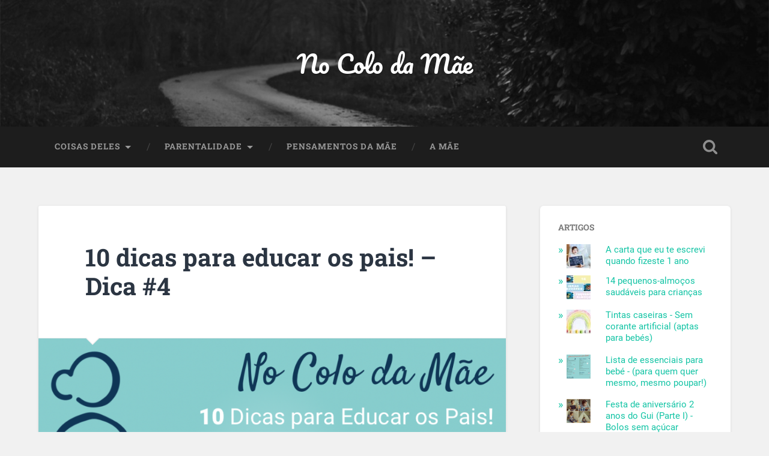

--- FILE ---
content_type: text/html; charset=UTF-8
request_url: https://nocolodamae.com/10-dicas-para-educar-os-pais-dica-4/
body_size: 14073
content:
<!DOCTYPE html>

<html lang="pt-PT">

	<head>
		
		<meta charset="UTF-8">
		<meta name="viewport" content="width=device-width, initial-scale=1.0, maximum-scale=1.0, user-scalable=no" >
						 
		<title>10 dicas para educar os pais! &#8211; Dica #4 &#8211; No Colo da Mãe</title>
<meta name='robots' content='max-image-preview:large' />
<!-- Jetpack Site Verification Tags -->
<link rel='dns-prefetch' href='//stats.wp.com' />
<link rel='dns-prefetch' href='//v0.wordpress.com' />
<link rel='dns-prefetch' href='//jetpack.wordpress.com' />
<link rel='dns-prefetch' href='//s0.wp.com' />
<link rel='dns-prefetch' href='//public-api.wordpress.com' />
<link rel='dns-prefetch' href='//0.gravatar.com' />
<link rel='dns-prefetch' href='//1.gravatar.com' />
<link rel='dns-prefetch' href='//2.gravatar.com' />
<link rel='preconnect' href='//i0.wp.com' />
<link rel='preconnect' href='//c0.wp.com' />
<link rel="alternate" type="application/rss+xml" title="No Colo da Mãe &raquo; Feed" href="https://nocolodamae.com/feed/" />
<link rel="alternate" type="application/rss+xml" title="No Colo da Mãe &raquo; Feed de comentários" href="https://nocolodamae.com/comments/feed/" />
<link rel="alternate" type="application/rss+xml" title="Feed de comentários de No Colo da Mãe &raquo; 10 dicas para educar os pais! &#8211; Dica #4" href="https://nocolodamae.com/10-dicas-para-educar-os-pais-dica-4/feed/" />
<link rel="alternate" title="oEmbed (JSON)" type="application/json+oembed" href="https://nocolodamae.com/wp-json/oembed/1.0/embed?url=https%3A%2F%2Fnocolodamae.com%2F10-dicas-para-educar-os-pais-dica-4%2F" />
<link rel="alternate" title="oEmbed (XML)" type="text/xml+oembed" href="https://nocolodamae.com/wp-json/oembed/1.0/embed?url=https%3A%2F%2Fnocolodamae.com%2F10-dicas-para-educar-os-pais-dica-4%2F&#038;format=xml" />
<style id='wp-img-auto-sizes-contain-inline-css' type='text/css'>
img:is([sizes=auto i],[sizes^="auto," i]){contain-intrinsic-size:3000px 1500px}
/*# sourceURL=wp-img-auto-sizes-contain-inline-css */
</style>

<style id='wp-emoji-styles-inline-css' type='text/css'>

	img.wp-smiley, img.emoji {
		display: inline !important;
		border: none !important;
		box-shadow: none !important;
		height: 1em !important;
		width: 1em !important;
		margin: 0 0.07em !important;
		vertical-align: -0.1em !important;
		background: none !important;
		padding: 0 !important;
	}
/*# sourceURL=wp-emoji-styles-inline-css */
</style>
<link rel='stylesheet' id='wp-block-library-css' href='https://c0.wp.com/c/6.9/wp-includes/css/dist/block-library/style.min.css' type='text/css' media='all' />
<style id='global-styles-inline-css' type='text/css'>
:root{--wp--preset--aspect-ratio--square: 1;--wp--preset--aspect-ratio--4-3: 4/3;--wp--preset--aspect-ratio--3-4: 3/4;--wp--preset--aspect-ratio--3-2: 3/2;--wp--preset--aspect-ratio--2-3: 2/3;--wp--preset--aspect-ratio--16-9: 16/9;--wp--preset--aspect-ratio--9-16: 9/16;--wp--preset--color--black: #222;--wp--preset--color--cyan-bluish-gray: #abb8c3;--wp--preset--color--white: #fff;--wp--preset--color--pale-pink: #f78da7;--wp--preset--color--vivid-red: #cf2e2e;--wp--preset--color--luminous-vivid-orange: #ff6900;--wp--preset--color--luminous-vivid-amber: #fcb900;--wp--preset--color--light-green-cyan: #7bdcb5;--wp--preset--color--vivid-green-cyan: #00d084;--wp--preset--color--pale-cyan-blue: #8ed1fc;--wp--preset--color--vivid-cyan-blue: #0693e3;--wp--preset--color--vivid-purple: #9b51e0;--wp--preset--color--accent: #13C4A5;--wp--preset--color--dark-gray: #444;--wp--preset--color--medium-gray: #666;--wp--preset--color--light-gray: #888;--wp--preset--gradient--vivid-cyan-blue-to-vivid-purple: linear-gradient(135deg,rgb(6,147,227) 0%,rgb(155,81,224) 100%);--wp--preset--gradient--light-green-cyan-to-vivid-green-cyan: linear-gradient(135deg,rgb(122,220,180) 0%,rgb(0,208,130) 100%);--wp--preset--gradient--luminous-vivid-amber-to-luminous-vivid-orange: linear-gradient(135deg,rgb(252,185,0) 0%,rgb(255,105,0) 100%);--wp--preset--gradient--luminous-vivid-orange-to-vivid-red: linear-gradient(135deg,rgb(255,105,0) 0%,rgb(207,46,46) 100%);--wp--preset--gradient--very-light-gray-to-cyan-bluish-gray: linear-gradient(135deg,rgb(238,238,238) 0%,rgb(169,184,195) 100%);--wp--preset--gradient--cool-to-warm-spectrum: linear-gradient(135deg,rgb(74,234,220) 0%,rgb(151,120,209) 20%,rgb(207,42,186) 40%,rgb(238,44,130) 60%,rgb(251,105,98) 80%,rgb(254,248,76) 100%);--wp--preset--gradient--blush-light-purple: linear-gradient(135deg,rgb(255,206,236) 0%,rgb(152,150,240) 100%);--wp--preset--gradient--blush-bordeaux: linear-gradient(135deg,rgb(254,205,165) 0%,rgb(254,45,45) 50%,rgb(107,0,62) 100%);--wp--preset--gradient--luminous-dusk: linear-gradient(135deg,rgb(255,203,112) 0%,rgb(199,81,192) 50%,rgb(65,88,208) 100%);--wp--preset--gradient--pale-ocean: linear-gradient(135deg,rgb(255,245,203) 0%,rgb(182,227,212) 50%,rgb(51,167,181) 100%);--wp--preset--gradient--electric-grass: linear-gradient(135deg,rgb(202,248,128) 0%,rgb(113,206,126) 100%);--wp--preset--gradient--midnight: linear-gradient(135deg,rgb(2,3,129) 0%,rgb(40,116,252) 100%);--wp--preset--font-size--small: 16px;--wp--preset--font-size--medium: 20px;--wp--preset--font-size--large: 24px;--wp--preset--font-size--x-large: 42px;--wp--preset--font-size--regular: 18px;--wp--preset--font-size--larger: 32px;--wp--preset--spacing--20: 0.44rem;--wp--preset--spacing--30: 0.67rem;--wp--preset--spacing--40: 1rem;--wp--preset--spacing--50: 1.5rem;--wp--preset--spacing--60: 2.25rem;--wp--preset--spacing--70: 3.38rem;--wp--preset--spacing--80: 5.06rem;--wp--preset--shadow--natural: 6px 6px 9px rgba(0, 0, 0, 0.2);--wp--preset--shadow--deep: 12px 12px 50px rgba(0, 0, 0, 0.4);--wp--preset--shadow--sharp: 6px 6px 0px rgba(0, 0, 0, 0.2);--wp--preset--shadow--outlined: 6px 6px 0px -3px rgb(255, 255, 255), 6px 6px rgb(0, 0, 0);--wp--preset--shadow--crisp: 6px 6px 0px rgb(0, 0, 0);}:where(.is-layout-flex){gap: 0.5em;}:where(.is-layout-grid){gap: 0.5em;}body .is-layout-flex{display: flex;}.is-layout-flex{flex-wrap: wrap;align-items: center;}.is-layout-flex > :is(*, div){margin: 0;}body .is-layout-grid{display: grid;}.is-layout-grid > :is(*, div){margin: 0;}:where(.wp-block-columns.is-layout-flex){gap: 2em;}:where(.wp-block-columns.is-layout-grid){gap: 2em;}:where(.wp-block-post-template.is-layout-flex){gap: 1.25em;}:where(.wp-block-post-template.is-layout-grid){gap: 1.25em;}.has-black-color{color: var(--wp--preset--color--black) !important;}.has-cyan-bluish-gray-color{color: var(--wp--preset--color--cyan-bluish-gray) !important;}.has-white-color{color: var(--wp--preset--color--white) !important;}.has-pale-pink-color{color: var(--wp--preset--color--pale-pink) !important;}.has-vivid-red-color{color: var(--wp--preset--color--vivid-red) !important;}.has-luminous-vivid-orange-color{color: var(--wp--preset--color--luminous-vivid-orange) !important;}.has-luminous-vivid-amber-color{color: var(--wp--preset--color--luminous-vivid-amber) !important;}.has-light-green-cyan-color{color: var(--wp--preset--color--light-green-cyan) !important;}.has-vivid-green-cyan-color{color: var(--wp--preset--color--vivid-green-cyan) !important;}.has-pale-cyan-blue-color{color: var(--wp--preset--color--pale-cyan-blue) !important;}.has-vivid-cyan-blue-color{color: var(--wp--preset--color--vivid-cyan-blue) !important;}.has-vivid-purple-color{color: var(--wp--preset--color--vivid-purple) !important;}.has-black-background-color{background-color: var(--wp--preset--color--black) !important;}.has-cyan-bluish-gray-background-color{background-color: var(--wp--preset--color--cyan-bluish-gray) !important;}.has-white-background-color{background-color: var(--wp--preset--color--white) !important;}.has-pale-pink-background-color{background-color: var(--wp--preset--color--pale-pink) !important;}.has-vivid-red-background-color{background-color: var(--wp--preset--color--vivid-red) !important;}.has-luminous-vivid-orange-background-color{background-color: var(--wp--preset--color--luminous-vivid-orange) !important;}.has-luminous-vivid-amber-background-color{background-color: var(--wp--preset--color--luminous-vivid-amber) !important;}.has-light-green-cyan-background-color{background-color: var(--wp--preset--color--light-green-cyan) !important;}.has-vivid-green-cyan-background-color{background-color: var(--wp--preset--color--vivid-green-cyan) !important;}.has-pale-cyan-blue-background-color{background-color: var(--wp--preset--color--pale-cyan-blue) !important;}.has-vivid-cyan-blue-background-color{background-color: var(--wp--preset--color--vivid-cyan-blue) !important;}.has-vivid-purple-background-color{background-color: var(--wp--preset--color--vivid-purple) !important;}.has-black-border-color{border-color: var(--wp--preset--color--black) !important;}.has-cyan-bluish-gray-border-color{border-color: var(--wp--preset--color--cyan-bluish-gray) !important;}.has-white-border-color{border-color: var(--wp--preset--color--white) !important;}.has-pale-pink-border-color{border-color: var(--wp--preset--color--pale-pink) !important;}.has-vivid-red-border-color{border-color: var(--wp--preset--color--vivid-red) !important;}.has-luminous-vivid-orange-border-color{border-color: var(--wp--preset--color--luminous-vivid-orange) !important;}.has-luminous-vivid-amber-border-color{border-color: var(--wp--preset--color--luminous-vivid-amber) !important;}.has-light-green-cyan-border-color{border-color: var(--wp--preset--color--light-green-cyan) !important;}.has-vivid-green-cyan-border-color{border-color: var(--wp--preset--color--vivid-green-cyan) !important;}.has-pale-cyan-blue-border-color{border-color: var(--wp--preset--color--pale-cyan-blue) !important;}.has-vivid-cyan-blue-border-color{border-color: var(--wp--preset--color--vivid-cyan-blue) !important;}.has-vivid-purple-border-color{border-color: var(--wp--preset--color--vivid-purple) !important;}.has-vivid-cyan-blue-to-vivid-purple-gradient-background{background: var(--wp--preset--gradient--vivid-cyan-blue-to-vivid-purple) !important;}.has-light-green-cyan-to-vivid-green-cyan-gradient-background{background: var(--wp--preset--gradient--light-green-cyan-to-vivid-green-cyan) !important;}.has-luminous-vivid-amber-to-luminous-vivid-orange-gradient-background{background: var(--wp--preset--gradient--luminous-vivid-amber-to-luminous-vivid-orange) !important;}.has-luminous-vivid-orange-to-vivid-red-gradient-background{background: var(--wp--preset--gradient--luminous-vivid-orange-to-vivid-red) !important;}.has-very-light-gray-to-cyan-bluish-gray-gradient-background{background: var(--wp--preset--gradient--very-light-gray-to-cyan-bluish-gray) !important;}.has-cool-to-warm-spectrum-gradient-background{background: var(--wp--preset--gradient--cool-to-warm-spectrum) !important;}.has-blush-light-purple-gradient-background{background: var(--wp--preset--gradient--blush-light-purple) !important;}.has-blush-bordeaux-gradient-background{background: var(--wp--preset--gradient--blush-bordeaux) !important;}.has-luminous-dusk-gradient-background{background: var(--wp--preset--gradient--luminous-dusk) !important;}.has-pale-ocean-gradient-background{background: var(--wp--preset--gradient--pale-ocean) !important;}.has-electric-grass-gradient-background{background: var(--wp--preset--gradient--electric-grass) !important;}.has-midnight-gradient-background{background: var(--wp--preset--gradient--midnight) !important;}.has-small-font-size{font-size: var(--wp--preset--font-size--small) !important;}.has-medium-font-size{font-size: var(--wp--preset--font-size--medium) !important;}.has-large-font-size{font-size: var(--wp--preset--font-size--large) !important;}.has-x-large-font-size{font-size: var(--wp--preset--font-size--x-large) !important;}
/*# sourceURL=global-styles-inline-css */
</style>

<style id='classic-theme-styles-inline-css' type='text/css'>
/*! This file is auto-generated */
.wp-block-button__link{color:#fff;background-color:#32373c;border-radius:9999px;box-shadow:none;text-decoration:none;padding:calc(.667em + 2px) calc(1.333em + 2px);font-size:1.125em}.wp-block-file__button{background:#32373c;color:#fff;text-decoration:none}
/*# sourceURL=/wp-includes/css/classic-themes.min.css */
</style>
<link rel='stylesheet' id='contact-form-7-css' href='https://nocolodamae.com/wp-content/plugins/contact-form-7/includes/css/styles.css?ver=6.1.4' type='text/css' media='all' />
<link rel='stylesheet' id='jetpack-subscriptions-css' href='https://c0.wp.com/p/jetpack/15.4/_inc/build/subscriptions/subscriptions.min.css' type='text/css' media='all' />
<link rel='stylesheet' id='sharedaddy-css' href='https://c0.wp.com/p/jetpack/15.4/modules/sharedaddy/sharing.css' type='text/css' media='all' />
<link rel='stylesheet' id='social-logos-css' href='https://c0.wp.com/p/jetpack/15.4/_inc/social-logos/social-logos.min.css' type='text/css' media='all' />
<link rel='stylesheet' id='baskerville_googleFonts-css' href='https://nocolodamae.com/wp-content/themes/baskerville/assets/css/fonts.css?ver=6.9' type='text/css' media='all' />
<link rel='stylesheet' id='baskerville_style-css' href='https://nocolodamae.com/wp-content/themes/baskerville/style.css?ver=2.3.1' type='text/css' media='all' />
<script type="text/javascript" id="sfpp-fb-root-js-extra">
/* <![CDATA[ */
var sfpp_script_vars = {"language":"pt_PT","appId":"297186066963865"};
//# sourceURL=sfpp-fb-root-js-extra
/* ]]> */
</script>
<script type="text/javascript" async="async" src="https://nocolodamae.com/wp-content/plugins/simple-facebook-twitter-widget/js/simple-facebook-page-root.js?ver=1.7.0" id="sfpp-fb-root-js"></script>
<script type="text/javascript" src="https://c0.wp.com/c/6.9/wp-includes/js/jquery/jquery.min.js" id="jquery-core-js"></script>
<script type="text/javascript" src="https://c0.wp.com/c/6.9/wp-includes/js/jquery/jquery-migrate.min.js" id="jquery-migrate-js"></script>
<script type="text/javascript" src="https://c0.wp.com/c/6.9/wp-includes/js/imagesloaded.min.js" id="imagesloaded-js"></script>
<script type="text/javascript" src="https://c0.wp.com/c/6.9/wp-includes/js/masonry.min.js" id="masonry-js"></script>
<script type="text/javascript" src="https://nocolodamae.com/wp-content/themes/baskerville/assets/js/jquery.flexslider-min.js?ver=2.7.2" id="baskerville_flexslider-js"></script>
<script type="text/javascript" src="https://nocolodamae.com/wp-content/themes/baskerville/assets/js/global.js?ver=2.3.1" id="baskerville_global-js"></script>
<link rel="https://api.w.org/" href="https://nocolodamae.com/wp-json/" /><link rel="alternate" title="JSON" type="application/json" href="https://nocolodamae.com/wp-json/wp/v2/posts/271" /><link rel="EditURI" type="application/rsd+xml" title="RSD" href="https://nocolodamae.com/xmlrpc.php?rsd" />
<meta name="generator" content="WordPress 6.9" />
<link rel="canonical" href="https://nocolodamae.com/10-dicas-para-educar-os-pais-dica-4/" />
<link rel='shortlink' href='https://nocolodamae.com/?p=271' />
		<meta property="fb:pages" content="556417634514584" />
			<style>img#wpstats{display:none}</style>
		
<!-- Jetpack Open Graph Tags -->
<meta property="og:type" content="article" />
<meta property="og:title" content="10 dicas para educar os pais! &#8211; Dica #4" />
<meta property="og:url" content="https://nocolodamae.com/10-dicas-para-educar-os-pais-dica-4/" />
<meta property="og:description" content="Dica #1 Dica #2 Dica #3 Leva as coisas na brincadeira, os adultos são uma seca! Quando tudo o resto não funciona, tenta brincar com a situação! Porque não? De que tens medo? Às vezes o que eles fiz…" />
<meta property="article:published_time" content="2016-01-26T11:10:47+00:00" />
<meta property="article:modified_time" content="2016-01-26T11:24:37+00:00" />
<meta property="og:site_name" content="No Colo da Mãe" />
<meta property="og:image" content="https://i0.wp.com/nocolodamae.com/wp-content/uploads/2016/01/dica4.png?fit=1008%2C504&#038;ssl=1" />
<meta property="og:image:width" content="1008" />
<meta property="og:image:height" content="504" />
<meta property="og:image:alt" content="" />
<meta property="og:locale" content="pt_PT" />
<meta name="twitter:text:title" content="10 dicas para educar os pais! &#8211; Dica #4" />
<meta name="twitter:image" content="https://i0.wp.com/nocolodamae.com/wp-content/uploads/2016/01/dica4.png?fit=1008%2C504&#038;ssl=1&#038;w=640" />
<meta name="twitter:card" content="summary_large_image" />

<!-- End Jetpack Open Graph Tags -->
	
	<link rel='stylesheet' id='jetpack-top-posts-widget-css' href='https://c0.wp.com/p/jetpack/15.4/modules/widgets/top-posts/style.css' type='text/css' media='all' />
</head>
	
	<body class="wp-singular post-template-default single single-post postid-271 single-format-standard wp-theme-baskerville has-featured-image single single-post">

		
		<a class="skip-link button" href="#site-content">Skip to the content</a>
	
		<div class="header section small-padding bg-dark bg-image" style="background-image: url( https://nocolodamae.com/wp-content/themes/baskerville/assets/images/header.jpg );">
		
			<div class="cover"></div>
			
			<div class="header-search-block bg-graphite hidden">
				<form role="search"  method="get" class="searchform" action="https://nocolodamae.com/">
	<label for="search-form-696900bd6705b">
		<span class="screen-reader-text">Search for:</span>
		<input type="search" id="search-form-696900bd6705b" class="search-field" placeholder="Search form" value="" name="s" />
	</label>
	<input type="submit" class="searchsubmit" value="Search" />
</form>
			</div><!-- .header-search-block -->
					
			<div class="header-inner section-inner">
			
				
					<div class="blog-title">
						<a href="https://nocolodamae.com" rel="home">No Colo da Mãe</a>
					</div>
				
									
											
			</div><!-- .header-inner -->
						
		</div><!-- .header -->
		
		<div class="navigation section no-padding bg-dark">
		
			<div class="navigation-inner section-inner">
			
				<button class="nav-toggle toggle fleft hidden">
					
					<div class="bar"></div>
					<div class="bar"></div>
					<div class="bar"></div>
					
				</button>
						
				<ul class="main-menu">
				
					<li id="menu-item-49" class="menu-item menu-item-type-taxonomy menu-item-object-category menu-item-has-children has-children menu-item-49"><a href="https://nocolodamae.com/category/coisasdeles/">Coisas Deles</a>
<ul class="sub-menu">
	<li id="menu-item-47" class="menu-item menu-item-type-taxonomy menu-item-object-category menu-item-47"><a href="https://nocolodamae.com/category/coisasdeles/">Coisas que ele faz</a></li>
	<li id="menu-item-7" class="menu-item menu-item-type-taxonomy menu-item-object-category menu-item-7"><a href="https://nocolodamae.com/category/nopratodele/">No Prato Deles</a></li>
</ul>
</li>
<li id="menu-item-45" class="menu-item menu-item-type-custom menu-item-object-custom menu-item-has-children has-children menu-item-45"><a href="#">Parentalidade</a>
<ul class="sub-menu">
	<li id="menu-item-285" class="menu-item menu-item-type-taxonomy menu-item-object-category menu-item-285"><a href="https://nocolodamae.com/category/no-colo-da-mae-tambem-se-le/">No colo da mãe também se lê</a></li>
	<li id="menu-item-6" class="menu-item menu-item-type-taxonomy menu-item-object-category menu-item-6"><a href="https://nocolodamae.com/category/nacamadospais/">Na Cama dos Pais</a></li>
	<li id="menu-item-8" class="menu-item menu-item-type-taxonomy menu-item-object-category menu-item-8"><a href="https://nocolodamae.com/category/paitambemdacolo/">O Pai também dá Colo</a></li>
	<li id="menu-item-48" class="menu-item menu-item-type-taxonomy menu-item-object-category menu-item-48"><a href="https://nocolodamae.com/category/colodeoutrasmaes/">Colo de outras Mães</a></li>
	<li id="menu-item-286" class="menu-item menu-item-type-taxonomy menu-item-object-category menu-item-286"><a href="https://nocolodamae.com/category/actividades-com-eles/">Actividades com eles</a></li>
	<li id="menu-item-287" class="menu-item menu-item-type-taxonomy menu-item-object-category current-post-ancestor current-menu-parent current-post-parent menu-item-287"><a href="https://nocolodamae.com/category/a-mae-educa/">A mãe educa</a></li>
</ul>
</li>
<li id="menu-item-9" class="menu-item menu-item-type-taxonomy menu-item-object-category menu-item-9"><a href="https://nocolodamae.com/category/pensamentosdamae/">Pensamentos da Mãe</a></li>
<li id="menu-item-12" class="menu-item menu-item-type-post_type menu-item-object-page menu-item-12"><a href="https://nocolodamae.com/a-mae/">A Mãe</a></li>
											
				</ul><!-- .main-menu -->
				 
				<button class="search-toggle toggle fright">
					<span class="screen-reader-text">Toggle search field</span>
				</button>
				 
				<div class="clear"></div>
				 
			</div><!-- .navigation-inner -->
			
		</div><!-- .navigation -->
		
		<div class="mobile-navigation section bg-graphite no-padding hidden">
					
			<ul class="mobile-menu">
			
				<li class="menu-item menu-item-type-taxonomy menu-item-object-category menu-item-has-children has-children menu-item-49"><a href="https://nocolodamae.com/category/coisasdeles/">Coisas Deles</a>
<ul class="sub-menu">
	<li class="menu-item menu-item-type-taxonomy menu-item-object-category menu-item-47"><a href="https://nocolodamae.com/category/coisasdeles/">Coisas que ele faz</a></li>
	<li class="menu-item menu-item-type-taxonomy menu-item-object-category menu-item-7"><a href="https://nocolodamae.com/category/nopratodele/">No Prato Deles</a></li>
</ul>
</li>
<li class="menu-item menu-item-type-custom menu-item-object-custom menu-item-has-children has-children menu-item-45"><a href="#">Parentalidade</a>
<ul class="sub-menu">
	<li class="menu-item menu-item-type-taxonomy menu-item-object-category menu-item-285"><a href="https://nocolodamae.com/category/no-colo-da-mae-tambem-se-le/">No colo da mãe também se lê</a></li>
	<li class="menu-item menu-item-type-taxonomy menu-item-object-category menu-item-6"><a href="https://nocolodamae.com/category/nacamadospais/">Na Cama dos Pais</a></li>
	<li class="menu-item menu-item-type-taxonomy menu-item-object-category menu-item-8"><a href="https://nocolodamae.com/category/paitambemdacolo/">O Pai também dá Colo</a></li>
	<li class="menu-item menu-item-type-taxonomy menu-item-object-category menu-item-48"><a href="https://nocolodamae.com/category/colodeoutrasmaes/">Colo de outras Mães</a></li>
	<li class="menu-item menu-item-type-taxonomy menu-item-object-category menu-item-286"><a href="https://nocolodamae.com/category/actividades-com-eles/">Actividades com eles</a></li>
	<li class="menu-item menu-item-type-taxonomy menu-item-object-category current-post-ancestor current-menu-parent current-post-parent menu-item-287"><a href="https://nocolodamae.com/category/a-mae-educa/">A mãe educa</a></li>
</ul>
</li>
<li class="menu-item menu-item-type-taxonomy menu-item-object-category menu-item-9"><a href="https://nocolodamae.com/category/pensamentosdamae/">Pensamentos da Mãe</a></li>
<li class="menu-item menu-item-type-post_type menu-item-object-page menu-item-12"><a href="https://nocolodamae.com/a-mae/">A Mãe</a></li>
										
			 </ul><!-- .main-menu -->
		
		</div><!-- .mobile-navigation -->
<div class="wrapper section medium-padding" id="site-content">
										
	<div class="section-inner">
	
		<div class="content fleft">
												        
									
				<div id="post-271" class="post-271 post type-post status-publish format-standard has-post-thumbnail hentry category-a-mae-educa">

									
					<div class="post-header">

												
						    <h1 class="post-title"><a href="https://nocolodamae.com/10-dicas-para-educar-os-pais-dica-4/" rel="bookmark">10 dicas para educar os pais! &#8211; Dica #4</a></h1>

											    
					</div><!-- .post-header -->
					
										
						<div class="featured-media">
						
							<img width="945" height="473" src="https://i0.wp.com/nocolodamae.com/wp-content/uploads/2016/01/dica4.png?fit=945%2C473&amp;ssl=1" class="attachment-post-image size-post-image wp-post-image" alt="" decoding="async" fetchpriority="high" srcset="https://i0.wp.com/nocolodamae.com/wp-content/uploads/2016/01/dica4.png?w=1008&amp;ssl=1 1008w, https://i0.wp.com/nocolodamae.com/wp-content/uploads/2016/01/dica4.png?resize=300%2C150&amp;ssl=1 300w, https://i0.wp.com/nocolodamae.com/wp-content/uploads/2016/01/dica4.png?resize=768%2C384&amp;ssl=1 768w, https://i0.wp.com/nocolodamae.com/wp-content/uploads/2016/01/dica4.png?resize=945%2C473&amp;ssl=1 945w, https://i0.wp.com/nocolodamae.com/wp-content/uploads/2016/01/dica4.png?resize=600%2C300&amp;ssl=1 600w" sizes="(max-width: 945px) 100vw, 945px" />									
						</div><!-- .featured-media -->
					
																			                                    	    
					<div class="post-content">
						
						<p><a href="https://nocolodamae.com/10-dicas-para-disciplinar-os-pais-dica1/">Dica #1</a></p>
<p><a href="https://nocolodamae.com/10-dias-para-educar-os-pais-dica2/">Dica #2</a></p>
<p><a href="https://nocolodamae.com/240-2/">Dica #3</a></p>
<p><strong>Leva as coisas na brincadeira, os adultos são uma seca!</strong></p>
<p><strong>Quando tudo o resto não funciona, tenta brincar com a situação</strong>! Porque não? De que tens medo? Às vezes o que eles fizeram nem é assim tão grave, estamos é formatados a pensar que não podem fazer isso. Ainda hoje o Gui saiu disparado a correr porque não queria a camisola, eu chamei-o e ele não voltou. Podia ter começado ali uma guerra desnecessária e ele acabaria com a camisola, mas lavado em lágrimas e eu frustrada ou irritada. Em vez disso, brincámos. O pai correu atrás dele, escondeu-se, jogaram uns minutos às escondidas e apanhou-o, fez-lhe cócegas e vestiu-lhe a camisola, sem stress! Ficas tu bem disposto e o teu filho. <strong>Enquanto brincamos, estamos a criar laços</strong>, estamos a ligar-nos a eles, se todos os dias brincarmos com eles, nos envolvermos de facto e nos deixarmos ir, se nos rirmos alto com eles, se os bons momentos forem diários, acredita, o teu filho irá cooperar cada vez mais, irá estar mais disponível para ouvir e para te ajudar. O respeito não vem do autoritarismo, vem de amor, de relação, de amizade, de vontade de cooperar com alguém. Faz-te respeitar da melhor forma, da forma correcta. <strong>Sorri, não tenhas medo</strong>!</p>
<div class="sharedaddy sd-sharing-enabled"><div class="robots-nocontent sd-block sd-social sd-social-icon sd-sharing"><h3 class="sd-title">Partilhar</h3><div class="sd-content"><ul><li class="share-facebook"><a rel="nofollow noopener noreferrer"
				data-shared="sharing-facebook-271"
				class="share-facebook sd-button share-icon no-text"
				href="https://nocolodamae.com/10-dicas-para-educar-os-pais-dica-4/?share=facebook"
				target="_blank"
				aria-labelledby="sharing-facebook-271"
				>
				<span id="sharing-facebook-271" hidden>Click to share on Facebook (Opens in new window)</span>
				<span>Facebook</span>
			</a></li><li class="share-end"></li></ul></div></div></div>						
						<div class="clear"></div>
									        
					</div><!-- .post-content -->
					            					
					<div class="post-meta-container">
						
						<div class="post-author">
						
							<div class="post-author-content">
							
								<h4>Andreia Davide</h4>
								
								<p>Uma mãe que (re)descobriu a sua paixão por brincar com os seus 2 filhos. Partilhar atividades fáceis de realizar em casa, tornou-se numa verdadeira missão de vida ao longo dos últimos 3 anos.<br />
Pelo caminho, surgiu a Okapibox, a primeira caixa de atividades didáticas para crianças.</p>
								
								<div class="author-links">
									
									<a class="author-link-posts" href="https://nocolodamae.com/author/andreiadavide/">Author archive</a>
									
																		
										<a class="author-link-website" href="https://nocolodamae.com">Author website</a>
										
																		
								</div><!-- .author-links -->
							
							</div><!-- .post-author-content -->
						
						</div><!-- .post-author -->
						
						<div class="post-meta">
						
							<p class="post-date">2016-01-26</p>
							
														
							<p class="post-categories"><a href="https://nocolodamae.com/category/a-mae-educa/" rel="category tag">A mãe educa</a></p>
							
														
							<div class="clear"></div>
							
							<div class="post-nav">
							
																
									<a class="post-nav-prev" href="https://nocolodamae.com/co-sleeping-e-agora-2-detalhes-do-quarto-do-gui/">Previous post</a>
							
																		
									<a class="post-nav-next" href="https://nocolodamae.com/coisas-que-ele-faz-2-mudar-a-fralda-ao-bebe/">Next post</a>
							
																		
								<div class="clear"></div>
							
							</div><!-- .post-nav -->
						
						</div><!-- .post-meta -->
						
						<div class="clear"></div>
							
					</div><!-- .post-meta-container -->
																		
					


		<div id="respond" class="comment-respond">
			<h3 id="reply-title" class="comment-reply-title">Comentar<small><a rel="nofollow" id="cancel-comment-reply-link" href="/10-dicas-para-educar-os-pais-dica-4/#respond" style="display:none;">Cancel reply</a></small></h3>			<form id="commentform" class="comment-form">
				<iframe
					title="Comment Form"
					src="https://jetpack.wordpress.com/jetpack-comment/?blogid=104935660&#038;postid=271&#038;comment_registration=0&#038;require_name_email=1&#038;stc_enabled=0&#038;stb_enabled=1&#038;show_avatars=1&#038;avatar_default=retro&#038;greeting=Comentar&#038;jetpack_comments_nonce=c13ed18e74&#038;greeting_reply=Leave+a+Reply+to+%25s&#038;color_scheme=transparent&#038;lang=pt_PT&#038;jetpack_version=15.4&#038;iframe_unique_id=1&#038;show_cookie_consent=10&#038;has_cookie_consent=0&#038;is_current_user_subscribed=0&#038;token_key=%3Bnormal%3B&#038;sig=585341fdc433aa8033a6e88289c4c140907d06ab#parent=https%3A%2F%2Fnocolodamae.com%2F10-dicas-para-educar-os-pais-dica-4%2F"
											name="jetpack_remote_comment"
						style="width:100%; height: 430px; border:0;"
										class="jetpack_remote_comment"
					id="jetpack_remote_comment"
					sandbox="allow-same-origin allow-top-navigation allow-scripts allow-forms allow-popups"
				>
									</iframe>
									<!--[if !IE]><!-->
					<script>
						document.addEventListener('DOMContentLoaded', function () {
							var commentForms = document.getElementsByClassName('jetpack_remote_comment');
							for (var i = 0; i < commentForms.length; i++) {
								commentForms[i].allowTransparency = true;
								commentForms[i].scrolling = 'no';
							}
						});
					</script>
					<!--<![endif]-->
							</form>
		</div>

		
		<input type="hidden" name="comment_parent" id="comment_parent" value="" />

														                        
						
			</div><!-- .post -->
		
		</div><!-- .content -->
		
		
	<div class="sidebar fright" role="complementary">
	
		<div class="widget widget_top-posts"><div class="widget-content"><h3 class="widget-title">Artigos</h3><ul class='widgets-list-layout no-grav'>
<li><a href="https://nocolodamae.com/a-carta-que-eu-te-escrevi-quando-fizeste-1-ano/" title="A carta que eu te escrevi quando fizeste 1 ano" class="bump-view" data-bump-view="tp"><img loading="lazy" width="40" height="40" src="https://i0.wp.com/nocolodamae.com/wp-content/uploads/2018/04/months_-23.jpg?fit=1200%2C1200&#038;ssl=1&#038;resize=40%2C40" srcset="https://i0.wp.com/nocolodamae.com/wp-content/uploads/2018/04/months_-23.jpg?fit=1200%2C1200&amp;ssl=1&amp;resize=40%2C40 1x, https://i0.wp.com/nocolodamae.com/wp-content/uploads/2018/04/months_-23.jpg?fit=1200%2C1200&amp;ssl=1&amp;resize=60%2C60 1.5x, https://i0.wp.com/nocolodamae.com/wp-content/uploads/2018/04/months_-23.jpg?fit=1200%2C1200&amp;ssl=1&amp;resize=80%2C80 2x, https://i0.wp.com/nocolodamae.com/wp-content/uploads/2018/04/months_-23.jpg?fit=1200%2C1200&amp;ssl=1&amp;resize=120%2C120 3x, https://i0.wp.com/nocolodamae.com/wp-content/uploads/2018/04/months_-23.jpg?fit=1200%2C1200&amp;ssl=1&amp;resize=160%2C160 4x" alt="A carta que eu te escrevi quando fizeste 1 ano" data-pin-nopin="true" class="widgets-list-layout-blavatar" /></a><div class="widgets-list-layout-links">
								<a href="https://nocolodamae.com/a-carta-que-eu-te-escrevi-quando-fizeste-1-ano/" title="A carta que eu te escrevi quando fizeste 1 ano" class="bump-view" data-bump-view="tp">A carta que eu te escrevi quando fizeste 1 ano</a>
							</div>
							</li><li><a href="https://nocolodamae.com/14-pequenos-almocos-saudaveis-criancas/" title="14  pequenos-almoços saudáveis para crianças" class="bump-view" data-bump-view="tp"><img loading="lazy" width="40" height="40" src="https://i0.wp.com/nocolodamae.com/wp-content/uploads/2017/09/Design-5.jpg?fit=945%2C756&#038;ssl=1&#038;resize=40%2C40" srcset="https://i0.wp.com/nocolodamae.com/wp-content/uploads/2017/09/Design-5.jpg?fit=945%2C756&amp;ssl=1&amp;resize=40%2C40 1x, https://i0.wp.com/nocolodamae.com/wp-content/uploads/2017/09/Design-5.jpg?fit=945%2C756&amp;ssl=1&amp;resize=60%2C60 1.5x, https://i0.wp.com/nocolodamae.com/wp-content/uploads/2017/09/Design-5.jpg?fit=945%2C756&amp;ssl=1&amp;resize=80%2C80 2x, https://i0.wp.com/nocolodamae.com/wp-content/uploads/2017/09/Design-5.jpg?fit=945%2C756&amp;ssl=1&amp;resize=120%2C120 3x, https://i0.wp.com/nocolodamae.com/wp-content/uploads/2017/09/Design-5.jpg?fit=945%2C756&amp;ssl=1&amp;resize=160%2C160 4x" alt="14  pequenos-almoços saudáveis para crianças" data-pin-nopin="true" class="widgets-list-layout-blavatar" /></a><div class="widgets-list-layout-links">
								<a href="https://nocolodamae.com/14-pequenos-almocos-saudaveis-criancas/" title="14  pequenos-almoços saudáveis para crianças" class="bump-view" data-bump-view="tp">14  pequenos-almoços saudáveis para crianças</a>
							</div>
							</li><li><a href="https://nocolodamae.com/tintas-caseiras-sem-corante-artificial-aptas-para-bebes/" title="Tintas caseiras - Sem corante artificial (aptas para bebés)" class="bump-view" data-bump-view="tp"><img loading="lazy" width="40" height="40" src="https://i0.wp.com/nocolodamae.com/wp-content/uploads/2020/04/img_9228.jpg?fit=1200%2C800&#038;ssl=1&#038;resize=40%2C40" srcset="https://i0.wp.com/nocolodamae.com/wp-content/uploads/2020/04/img_9228.jpg?fit=1200%2C800&amp;ssl=1&amp;resize=40%2C40 1x, https://i0.wp.com/nocolodamae.com/wp-content/uploads/2020/04/img_9228.jpg?fit=1200%2C800&amp;ssl=1&amp;resize=60%2C60 1.5x, https://i0.wp.com/nocolodamae.com/wp-content/uploads/2020/04/img_9228.jpg?fit=1200%2C800&amp;ssl=1&amp;resize=80%2C80 2x, https://i0.wp.com/nocolodamae.com/wp-content/uploads/2020/04/img_9228.jpg?fit=1200%2C800&amp;ssl=1&amp;resize=120%2C120 3x, https://i0.wp.com/nocolodamae.com/wp-content/uploads/2020/04/img_9228.jpg?fit=1200%2C800&amp;ssl=1&amp;resize=160%2C160 4x" alt="Tintas caseiras - Sem corante artificial (aptas para bebés)" data-pin-nopin="true" class="widgets-list-layout-blavatar" /></a><div class="widgets-list-layout-links">
								<a href="https://nocolodamae.com/tintas-caseiras-sem-corante-artificial-aptas-para-bebes/" title="Tintas caseiras - Sem corante artificial (aptas para bebés)" class="bump-view" data-bump-view="tp">Tintas caseiras - Sem corante artificial (aptas para bebés)</a>
							</div>
							</li><li><a href="https://nocolodamae.com/lista-de-essenciais-para-bebe-se-quiserem-mesmo-mesmo-poupar/" title="Lista de essenciais para bebé - (para quem quer mesmo, mesmo poupar!)" class="bump-view" data-bump-view="tp"><img loading="lazy" width="40" height="40" src="https://i0.wp.com/nocolodamae.com/wp-content/uploads/2016/09/essenciais_bebe.png?fit=1200%2C1200&#038;ssl=1&#038;resize=40%2C40" srcset="https://i0.wp.com/nocolodamae.com/wp-content/uploads/2016/09/essenciais_bebe.png?fit=1200%2C1200&amp;ssl=1&amp;resize=40%2C40 1x, https://i0.wp.com/nocolodamae.com/wp-content/uploads/2016/09/essenciais_bebe.png?fit=1200%2C1200&amp;ssl=1&amp;resize=60%2C60 1.5x, https://i0.wp.com/nocolodamae.com/wp-content/uploads/2016/09/essenciais_bebe.png?fit=1200%2C1200&amp;ssl=1&amp;resize=80%2C80 2x, https://i0.wp.com/nocolodamae.com/wp-content/uploads/2016/09/essenciais_bebe.png?fit=1200%2C1200&amp;ssl=1&amp;resize=120%2C120 3x, https://i0.wp.com/nocolodamae.com/wp-content/uploads/2016/09/essenciais_bebe.png?fit=1200%2C1200&amp;ssl=1&amp;resize=160%2C160 4x" alt="Lista de essenciais para bebé - (para quem quer mesmo, mesmo poupar!)" data-pin-nopin="true" class="widgets-list-layout-blavatar" /></a><div class="widgets-list-layout-links">
								<a href="https://nocolodamae.com/lista-de-essenciais-para-bebe-se-quiserem-mesmo-mesmo-poupar/" title="Lista de essenciais para bebé - (para quem quer mesmo, mesmo poupar!)" class="bump-view" data-bump-view="tp">Lista de essenciais para bebé - (para quem quer mesmo, mesmo poupar!)</a>
							</div>
							</li><li><a href="https://nocolodamae.com/festa-aniversario-2-ano-gui-parte-i/" title="Festa de aniversário 2 anos do Gui (Parte I) - Bolos sem açúcar" class="bump-view" data-bump-view="tp"><img loading="lazy" width="40" height="40" src="https://i0.wp.com/nocolodamae.com/wp-content/uploads/2016/05/collage.jpg?fit=1200%2C1200&#038;ssl=1&#038;resize=40%2C40" srcset="https://i0.wp.com/nocolodamae.com/wp-content/uploads/2016/05/collage.jpg?fit=1200%2C1200&amp;ssl=1&amp;resize=40%2C40 1x, https://i0.wp.com/nocolodamae.com/wp-content/uploads/2016/05/collage.jpg?fit=1200%2C1200&amp;ssl=1&amp;resize=60%2C60 1.5x, https://i0.wp.com/nocolodamae.com/wp-content/uploads/2016/05/collage.jpg?fit=1200%2C1200&amp;ssl=1&amp;resize=80%2C80 2x, https://i0.wp.com/nocolodamae.com/wp-content/uploads/2016/05/collage.jpg?fit=1200%2C1200&amp;ssl=1&amp;resize=120%2C120 3x, https://i0.wp.com/nocolodamae.com/wp-content/uploads/2016/05/collage.jpg?fit=1200%2C1200&amp;ssl=1&amp;resize=160%2C160 4x" alt="Festa de aniversário 2 anos do Gui (Parte I) - Bolos sem açúcar" data-pin-nopin="true" class="widgets-list-layout-blavatar" /></a><div class="widgets-list-layout-links">
								<a href="https://nocolodamae.com/festa-aniversario-2-ano-gui-parte-i/" title="Festa de aniversário 2 anos do Gui (Parte I) - Bolos sem açúcar" class="bump-view" data-bump-view="tp">Festa de aniversário 2 anos do Gui (Parte I) - Bolos sem açúcar</a>
							</div>
							</li><li><a href="https://nocolodamae.com/nao-come-solidos-e-agora/" title="Não come sólidos, e agora?" class="bump-view" data-bump-view="tp"><img loading="lazy" width="40" height="40" src="https://i0.wp.com/nocolodamae.com/wp-content/uploads/2017/08/img_7544.jpg?fit=1200%2C899&#038;ssl=1&#038;resize=40%2C40" srcset="https://i0.wp.com/nocolodamae.com/wp-content/uploads/2017/08/img_7544.jpg?fit=1200%2C899&amp;ssl=1&amp;resize=40%2C40 1x, https://i0.wp.com/nocolodamae.com/wp-content/uploads/2017/08/img_7544.jpg?fit=1200%2C899&amp;ssl=1&amp;resize=60%2C60 1.5x, https://i0.wp.com/nocolodamae.com/wp-content/uploads/2017/08/img_7544.jpg?fit=1200%2C899&amp;ssl=1&amp;resize=80%2C80 2x, https://i0.wp.com/nocolodamae.com/wp-content/uploads/2017/08/img_7544.jpg?fit=1200%2C899&amp;ssl=1&amp;resize=120%2C120 3x, https://i0.wp.com/nocolodamae.com/wp-content/uploads/2017/08/img_7544.jpg?fit=1200%2C899&amp;ssl=1&amp;resize=160%2C160 4x" alt="Não come sólidos, e agora?" data-pin-nopin="true" class="widgets-list-layout-blavatar" /></a><div class="widgets-list-layout-links">
								<a href="https://nocolodamae.com/nao-come-solidos-e-agora/" title="Não come sólidos, e agora?" class="bump-view" data-bump-view="tp">Não come sólidos, e agora?</a>
							</div>
							</li><li><a href="https://nocolodamae.com/livros-la-casa-4-livros-ler-ao-filho-velho-gravidez/" title="Livros lá de casa #4 - 5 livros para ler ao filho mais velho durante a gravidez" class="bump-view" data-bump-view="tp"><img loading="lazy" width="40" height="40" src="https://i0.wp.com/nocolodamae.com/wp-content/uploads/2016/08/livros.jpg?fit=1200%2C800&#038;ssl=1&#038;resize=40%2C40" srcset="https://i0.wp.com/nocolodamae.com/wp-content/uploads/2016/08/livros.jpg?fit=1200%2C800&amp;ssl=1&amp;resize=40%2C40 1x, https://i0.wp.com/nocolodamae.com/wp-content/uploads/2016/08/livros.jpg?fit=1200%2C800&amp;ssl=1&amp;resize=60%2C60 1.5x, https://i0.wp.com/nocolodamae.com/wp-content/uploads/2016/08/livros.jpg?fit=1200%2C800&amp;ssl=1&amp;resize=80%2C80 2x, https://i0.wp.com/nocolodamae.com/wp-content/uploads/2016/08/livros.jpg?fit=1200%2C800&amp;ssl=1&amp;resize=120%2C120 3x, https://i0.wp.com/nocolodamae.com/wp-content/uploads/2016/08/livros.jpg?fit=1200%2C800&amp;ssl=1&amp;resize=160%2C160 4x" alt="Livros lá de casa #4 - 5 livros para ler ao filho mais velho durante a gravidez" data-pin-nopin="true" class="widgets-list-layout-blavatar" /></a><div class="widgets-list-layout-links">
								<a href="https://nocolodamae.com/livros-la-casa-4-livros-ler-ao-filho-velho-gravidez/" title="Livros lá de casa #4 - 5 livros para ler ao filho mais velho durante a gravidez" class="bump-view" data-bump-view="tp">Livros lá de casa #4 - 5 livros para ler ao filho mais velho durante a gravidez</a>
							</div>
							</li><li><a href="https://nocolodamae.com/babywearing-bebe-ao-colo-sempre-quentinho-protegido/" title="Babywearing - e quando faz frio?" class="bump-view" data-bump-view="tp"><img loading="lazy" width="40" height="40" src="https://i0.wp.com/nocolodamae.com/wp-content/uploads/2016/04/IMG_7056.jpg?fit=1200%2C800&#038;ssl=1&#038;resize=40%2C40" srcset="https://i0.wp.com/nocolodamae.com/wp-content/uploads/2016/04/IMG_7056.jpg?fit=1200%2C800&amp;ssl=1&amp;resize=40%2C40 1x, https://i0.wp.com/nocolodamae.com/wp-content/uploads/2016/04/IMG_7056.jpg?fit=1200%2C800&amp;ssl=1&amp;resize=60%2C60 1.5x, https://i0.wp.com/nocolodamae.com/wp-content/uploads/2016/04/IMG_7056.jpg?fit=1200%2C800&amp;ssl=1&amp;resize=80%2C80 2x, https://i0.wp.com/nocolodamae.com/wp-content/uploads/2016/04/IMG_7056.jpg?fit=1200%2C800&amp;ssl=1&amp;resize=120%2C120 3x, https://i0.wp.com/nocolodamae.com/wp-content/uploads/2016/04/IMG_7056.jpg?fit=1200%2C800&amp;ssl=1&amp;resize=160%2C160 4x" alt="Babywearing - e quando faz frio?" data-pin-nopin="true" class="widgets-list-layout-blavatar" /></a><div class="widgets-list-layout-links">
								<a href="https://nocolodamae.com/babywearing-bebe-ao-colo-sempre-quentinho-protegido/" title="Babywearing - e quando faz frio?" class="bump-view" data-bump-view="tp">Babywearing - e quando faz frio?</a>
							</div>
							</li></ul>
</div><div class="clear"></div></div><div class="widget widget_simple_facebook_page_feed_widget"><div class="widget-content"><h3 class="widget-title">Facebook</h3><!-- This Facebook Page Feed was generated with Simple Facebook Page Widget & Shortcode plugin v1.7.0 - https://wordpress.org/plugins/simple-facebook-twitter-widget/ --><div id="simple-facebook-widget" style="text-align:left;"><div class="fb-page" data-href="https://www.facebook.com/vemparaocolodamae" data-width="340" data-height="500" data-tabs="" data-hide-cover="0" data-show-facepile="1" data-hide-cta="" data-small-header="" data-adapt-container-width=""></div></div><!-- End Simple Facebook Page Plugin (Widget) --></div><div class="clear"></div></div><div class="widget widget_blog_subscription jetpack_subscription_widget"><div class="widget-content"><h3 class="widget-title">Subscrever</h3>
			<div class="wp-block-jetpack-subscriptions__container">
			<form action="#" method="post" accept-charset="utf-8" id="subscribe-blog-blog_subscription-3"
				data-blog="104935660"
				data-post_access_level="everybody" >
									<div id="subscribe-text"><p>Regista o teu endereço de email para subscrever este site e receberes notificações de novos artigos por email!</p>
</div>
										<p id="subscribe-email">
						<label id="jetpack-subscribe-label"
							class="screen-reader-text"
							for="subscribe-field-blog_subscription-3">
							Email						</label>
						<input type="email" name="email" autocomplete="email" required="required"
																					value=""
							id="subscribe-field-blog_subscription-3"
							placeholder="Email"
						/>
					</p>

					<p id="subscribe-submit"
											>
						<input type="hidden" name="action" value="subscribe"/>
						<input type="hidden" name="source" value="https://nocolodamae.com/10-dicas-para-educar-os-pais-dica-4/"/>
						<input type="hidden" name="sub-type" value="widget"/>
						<input type="hidden" name="redirect_fragment" value="subscribe-blog-blog_subscription-3"/>
						<input type="hidden" id="_wpnonce" name="_wpnonce" value="dbd279ffbb" /><input type="hidden" name="_wp_http_referer" value="/10-dicas-para-educar-os-pais-dica-4/" />						<button type="submit"
															class="wp-block-button__link"
																					name="jetpack_subscriptions_widget"
						>
							Subscrever						</button>
					</p>
							</form>
						</div>
			
</div><div class="clear"></div></div>
		<div class="widget widget_recent_entries"><div class="widget-content">
		<h3 class="widget-title">Artigos recentes</h3>
		<ul>
											<li>
					<a href="https://nocolodamae.com/atividades-em-casa-cria-o-teu-hospital/">Atividades em Casa &#8211; Cria o teu Hospital</a>
									</li>
											<li>
					<a href="https://nocolodamae.com/atividades-em-casa-especial-pascoa-com-kit-digital-para-download/">Atividades em Casa &#8211; Especial Páscoa (Com kit digital para download)</a>
									</li>
											<li>
					<a href="https://nocolodamae.com/tintas-caseiras-sem-corante-artificial-aptas-para-bebes/">Tintas caseiras &#8211; Sem corante artificial (aptas para bebés)</a>
									</li>
											<li>
					<a href="https://nocolodamae.com/o-maior-desabafo-do-mundo/">O maior desabafo do mundo</a>
									</li>
											<li>
					<a href="https://nocolodamae.com/kit-digital-de-atividades/">Kit Digital de Atividades</a>
									</li>
					</ul>

		</div><div class="clear"></div></div>		
	</div><!-- .sidebar -->

		
		<div class="clear"></div>
		
	</div><!-- .section-inner -->

</div><!-- .wrapper -->
		

	<div class="footer section medium-padding bg-graphite">
	
		<div class="section-inner row">
		
							
						
				<div class="column column-2 one-third">
				
					<div class="widgets">
			
						<div class="widget widget_categories"><div class="widget-content"><h3 class="widget-title">Categorias</h3>
			<ul>
					<li class="cat-item cat-item-19"><a href="https://nocolodamae.com/category/a-mae-educa/">A mãe educa</a>
</li>
	<li class="cat-item cat-item-21"><a href="https://nocolodamae.com/category/a-mae-sugere/">A mãe sugere</a>
</li>
	<li class="cat-item cat-item-17"><a href="https://nocolodamae.com/category/actividades-com-eles/">Actividades com eles</a>
</li>
	<li class="cat-item cat-item-11"><a href="https://nocolodamae.com/category/coisasdeles/">Coisas Deles</a>
</li>
	<li class="cat-item cat-item-10"><a href="https://nocolodamae.com/category/colodeoutrasmaes/">Colo de outras Mães</a>
</li>
	<li class="cat-item cat-item-20"><a href="https://nocolodamae.com/category/na-barriga-da-mae/">Na barriga da mãe</a>
</li>
	<li class="cat-item cat-item-2"><a href="https://nocolodamae.com/category/nacamadospais/">Na Cama dos Pais</a>
</li>
	<li class="cat-item cat-item-23"><a href="https://nocolodamae.com/category/na-mama-da-mae/">Na mama da mãe</a>
</li>
	<li class="cat-item cat-item-18"><a href="https://nocolodamae.com/category/no-colo-da-mae-tambem-se-le/">No colo da mãe também se lê</a>
</li>
	<li class="cat-item cat-item-3"><a href="https://nocolodamae.com/category/nopratodele/">No Prato Deles</a>
</li>
	<li class="cat-item cat-item-5"><a href="https://nocolodamae.com/category/paitambemdacolo/">O Pai também dá Colo</a>
</li>
	<li class="cat-item cat-item-4"><a href="https://nocolodamae.com/category/pensamentosdamae/">Pensamentos da Mãe</a>
</li>
	<li class="cat-item cat-item-24"><a href="https://nocolodamae.com/category/sorteios/">Sorteios</a>
</li>
	<li class="cat-item cat-item-22"><a href="https://nocolodamae.com/category/vida-de-4/">Vida de 4</a>
</li>
			</ul>

			</div><div class="clear"></div></div><div class="widget widget_archive"><div class="widget-content"><h3 class="widget-title">Arquivo</h3>		<label class="screen-reader-text" for="archives-dropdown-2">Arquivo</label>
		<select id="archives-dropdown-2" name="archive-dropdown">
			
			<option value="">Seleccionar mês</option>
				<option value='https://nocolodamae.com/2020/04/'> Abril 2020 &nbsp;(3)</option>
	<option value='https://nocolodamae.com/2020/03/'> Março 2020 &nbsp;(4)</option>
	<option value='https://nocolodamae.com/2019/09/'> Setembro 2019 &nbsp;(1)</option>
	<option value='https://nocolodamae.com/2019/08/'> Agosto 2019 &nbsp;(3)</option>
	<option value='https://nocolodamae.com/2019/07/'> Julho 2019 &nbsp;(2)</option>
	<option value='https://nocolodamae.com/2019/06/'> Junho 2019 &nbsp;(1)</option>
	<option value='https://nocolodamae.com/2019/05/'> Maio 2019 &nbsp;(2)</option>
	<option value='https://nocolodamae.com/2019/04/'> Abril 2019 &nbsp;(3)</option>
	<option value='https://nocolodamae.com/2019/03/'> Março 2019 &nbsp;(3)</option>
	<option value='https://nocolodamae.com/2019/02/'> Fevereiro 2019 &nbsp;(3)</option>
	<option value='https://nocolodamae.com/2019/01/'> Janeiro 2019 &nbsp;(9)</option>
	<option value='https://nocolodamae.com/2018/12/'> Dezembro 2018 &nbsp;(7)</option>
	<option value='https://nocolodamae.com/2018/11/'> Novembro 2018 &nbsp;(6)</option>
	<option value='https://nocolodamae.com/2018/10/'> Outubro 2018 &nbsp;(13)</option>
	<option value='https://nocolodamae.com/2018/09/'> Setembro 2018 &nbsp;(6)</option>
	<option value='https://nocolodamae.com/2018/08/'> Agosto 2018 &nbsp;(2)</option>
	<option value='https://nocolodamae.com/2018/07/'> Julho 2018 &nbsp;(9)</option>
	<option value='https://nocolodamae.com/2018/06/'> Junho 2018 &nbsp;(18)</option>
	<option value='https://nocolodamae.com/2018/05/'> Maio 2018 &nbsp;(15)</option>
	<option value='https://nocolodamae.com/2018/04/'> Abril 2018 &nbsp;(10)</option>
	<option value='https://nocolodamae.com/2018/03/'> Março 2018 &nbsp;(10)</option>
	<option value='https://nocolodamae.com/2018/02/'> Fevereiro 2018 &nbsp;(18)</option>
	<option value='https://nocolodamae.com/2018/01/'> Janeiro 2018 &nbsp;(22)</option>
	<option value='https://nocolodamae.com/2017/12/'> Dezembro 2017 &nbsp;(9)</option>
	<option value='https://nocolodamae.com/2017/11/'> Novembro 2017 &nbsp;(17)</option>
	<option value='https://nocolodamae.com/2017/10/'> Outubro 2017 &nbsp;(20)</option>
	<option value='https://nocolodamae.com/2017/09/'> Setembro 2017 &nbsp;(16)</option>
	<option value='https://nocolodamae.com/2017/08/'> Agosto 2017 &nbsp;(11)</option>
	<option value='https://nocolodamae.com/2017/07/'> Julho 2017 &nbsp;(16)</option>
	<option value='https://nocolodamae.com/2017/06/'> Junho 2017 &nbsp;(14)</option>
	<option value='https://nocolodamae.com/2017/05/'> Maio 2017 &nbsp;(16)</option>
	<option value='https://nocolodamae.com/2017/04/'> Abril 2017 &nbsp;(14)</option>
	<option value='https://nocolodamae.com/2017/03/'> Março 2017 &nbsp;(13)</option>
	<option value='https://nocolodamae.com/2017/02/'> Fevereiro 2017 &nbsp;(8)</option>
	<option value='https://nocolodamae.com/2017/01/'> Janeiro 2017 &nbsp;(9)</option>
	<option value='https://nocolodamae.com/2016/12/'> Dezembro 2016 &nbsp;(5)</option>
	<option value='https://nocolodamae.com/2016/11/'> Novembro 2016 &nbsp;(10)</option>
	<option value='https://nocolodamae.com/2016/10/'> Outubro 2016 &nbsp;(6)</option>
	<option value='https://nocolodamae.com/2016/09/'> Setembro 2016 &nbsp;(11)</option>
	<option value='https://nocolodamae.com/2016/08/'> Agosto 2016 &nbsp;(3)</option>
	<option value='https://nocolodamae.com/2016/07/'> Julho 2016 &nbsp;(13)</option>
	<option value='https://nocolodamae.com/2016/06/'> Junho 2016 &nbsp;(17)</option>
	<option value='https://nocolodamae.com/2016/05/'> Maio 2016 &nbsp;(11)</option>
	<option value='https://nocolodamae.com/2016/04/'> Abril 2016 &nbsp;(15)</option>
	<option value='https://nocolodamae.com/2016/03/'> Março 2016 &nbsp;(11)</option>
	<option value='https://nocolodamae.com/2016/02/'> Fevereiro 2016 &nbsp;(20)</option>
	<option value='https://nocolodamae.com/2016/01/'> Janeiro 2016 &nbsp;(23)</option>

		</select>

			<script type="text/javascript">
/* <![CDATA[ */

( ( dropdownId ) => {
	const dropdown = document.getElementById( dropdownId );
	function onSelectChange() {
		setTimeout( () => {
			if ( 'escape' === dropdown.dataset.lastkey ) {
				return;
			}
			if ( dropdown.value ) {
				document.location.href = dropdown.value;
			}
		}, 250 );
	}
	function onKeyUp( event ) {
		if ( 'Escape' === event.key ) {
			dropdown.dataset.lastkey = 'escape';
		} else {
			delete dropdown.dataset.lastkey;
		}
	}
	function onClick() {
		delete dropdown.dataset.lastkey;
	}
	dropdown.addEventListener( 'keyup', onKeyUp );
	dropdown.addEventListener( 'click', onClick );
	dropdown.addEventListener( 'change', onSelectChange );
})( "archives-dropdown-2" );

//# sourceURL=WP_Widget_Archives%3A%3Awidget
/* ]]> */
</script>
</div><div class="clear"></div></div>											
					</div><!-- .widgets -->
					
				</div><!-- .column-2 -->
				
											
						
				<div class="column column-3 one-third">
			
					<div class="widgets">
			
						<div class="widget widget_blog_subscription jetpack_subscription_widget"><div class="widget-content"><h3 class="widget-title">Subscrever</h3>
			<div class="wp-block-jetpack-subscriptions__container">
			<form action="#" method="post" accept-charset="utf-8" id="subscribe-blog-blog_subscription-2"
				data-blog="104935660"
				data-post_access_level="everybody" >
									<div id="subscribe-text"><p>Regista o teu endereço de email para subscrever este site e receberes notificações de novos artigos por email!</p>
</div>
										<p id="subscribe-email">
						<label id="jetpack-subscribe-label"
							class="screen-reader-text"
							for="subscribe-field-blog_subscription-2">
							Email						</label>
						<input type="email" name="email" autocomplete="email" required="required"
																					value=""
							id="subscribe-field-blog_subscription-2"
							placeholder="Email"
						/>
					</p>

					<p id="subscribe-submit"
											>
						<input type="hidden" name="action" value="subscribe"/>
						<input type="hidden" name="source" value="https://nocolodamae.com/10-dicas-para-educar-os-pais-dica-4/"/>
						<input type="hidden" name="sub-type" value="widget"/>
						<input type="hidden" name="redirect_fragment" value="subscribe-blog-blog_subscription-2"/>
						<input type="hidden" id="_wpnonce" name="_wpnonce" value="dbd279ffbb" /><input type="hidden" name="_wp_http_referer" value="/10-dicas-para-educar-os-pais-dica-4/" />						<button type="submit"
															class="wp-block-button__link"
																					name="jetpack_subscriptions_widget"
						>
							Subscrever						</button>
					</p>
							</form>
						</div>
			
</div><div class="clear"></div></div>											
					</div><!-- .widgets -->
					
				</div>
				
			<!-- .footer-c -->
			
			<div class="clear"></div>
		
		</div><!-- .section-inner -->

	</div><!-- .footer -->


<div class="credits section bg-dark small-padding">

	<div class="credits-inner section-inner">

		<p class="credits-left fleft">
		
			&copy; 2026 <a href="https://nocolodamae.com/">No Colo da Mãe</a><span> &mdash; Powered by <a href="http://www.wordpress.org">WordPress</a></span>
		
		</p>
		
		<p class="credits-right fright">
			
			<span>Theme by <a href="https://andersnoren.se">Anders Noren</a> &mdash; </span><a class="tothetop" href="#">Up &uarr;</a>
			
		</p>
		
		<div class="clear"></div>
	
	</div><!-- .credits-inner -->
	
</div><!-- .credits -->

<script type="speculationrules">
{"prefetch":[{"source":"document","where":{"and":[{"href_matches":"/*"},{"not":{"href_matches":["/wp-*.php","/wp-admin/*","/wp-content/uploads/*","/wp-content/*","/wp-content/plugins/*","/wp-content/themes/baskerville/*","/*\\?(.+)"]}},{"not":{"selector_matches":"a[rel~=\"nofollow\"]"}},{"not":{"selector_matches":".no-prefetch, .no-prefetch a"}}]},"eagerness":"conservative"}]}
</script>

	<script type="text/javascript">
		window.WPCOM_sharing_counts = {"https://nocolodamae.com/10-dicas-para-educar-os-pais-dica-4/":271};
	</script>
				<script type="text/javascript" src="https://c0.wp.com/c/6.9/wp-includes/js/dist/hooks.min.js" id="wp-hooks-js"></script>
<script type="text/javascript" src="https://c0.wp.com/c/6.9/wp-includes/js/dist/i18n.min.js" id="wp-i18n-js"></script>
<script type="text/javascript" id="wp-i18n-js-after">
/* <![CDATA[ */
wp.i18n.setLocaleData( { 'text direction\u0004ltr': [ 'ltr' ] } );
//# sourceURL=wp-i18n-js-after
/* ]]> */
</script>
<script type="text/javascript" src="https://nocolodamae.com/wp-content/plugins/contact-form-7/includes/swv/js/index.js?ver=6.1.4" id="swv-js"></script>
<script type="text/javascript" id="contact-form-7-js-translations">
/* <![CDATA[ */
( function( domain, translations ) {
	var localeData = translations.locale_data[ domain ] || translations.locale_data.messages;
	localeData[""].domain = domain;
	wp.i18n.setLocaleData( localeData, domain );
} )( "contact-form-7", {"translation-revision-date":"2024-08-13 18:06:19+0000","generator":"GlotPress\/4.0.1","domain":"messages","locale_data":{"messages":{"":{"domain":"messages","plural-forms":"nplurals=2; plural=n != 1;","lang":"pt"},"This contact form is placed in the wrong place.":["Este formul\u00e1rio de contacto est\u00e1 colocado no s\u00edtio errado."],"Error:":["Erro:"]}},"comment":{"reference":"includes\/js\/index.js"}} );
//# sourceURL=contact-form-7-js-translations
/* ]]> */
</script>
<script type="text/javascript" id="contact-form-7-js-before">
/* <![CDATA[ */
var wpcf7 = {
    "api": {
        "root": "https:\/\/nocolodamae.com\/wp-json\/",
        "namespace": "contact-form-7\/v1"
    },
    "cached": 1
};
//# sourceURL=contact-form-7-js-before
/* ]]> */
</script>
<script type="text/javascript" src="https://nocolodamae.com/wp-content/plugins/contact-form-7/includes/js/index.js?ver=6.1.4" id="contact-form-7-js"></script>
<script type="text/javascript" src="https://c0.wp.com/c/6.9/wp-includes/js/comment-reply.min.js" id="comment-reply-js" async="async" data-wp-strategy="async" fetchpriority="low"></script>
<script type="text/javascript" id="jetpack-stats-js-before">
/* <![CDATA[ */
_stq = window._stq || [];
_stq.push([ "view", {"v":"ext","blog":"104935660","post":"271","tz":"0","srv":"nocolodamae.com","j":"1:15.4"} ]);
_stq.push([ "clickTrackerInit", "104935660", "271" ]);
//# sourceURL=jetpack-stats-js-before
/* ]]> */
</script>
<script type="text/javascript" src="https://stats.wp.com/e-202603.js" id="jetpack-stats-js" defer="defer" data-wp-strategy="defer"></script>
<script defer type="text/javascript" src="https://nocolodamae.com/wp-content/plugins/akismet/_inc/akismet-frontend.js?ver=1704855122" id="akismet-frontend-js"></script>
<script type="text/javascript" id="sharing-js-js-extra">
/* <![CDATA[ */
var sharing_js_options = {"lang":"en","counts":"1","is_stats_active":"1"};
//# sourceURL=sharing-js-js-extra
/* ]]> */
</script>
<script type="text/javascript" src="https://c0.wp.com/p/jetpack/15.4/_inc/build/sharedaddy/sharing.min.js" id="sharing-js-js"></script>
<script type="text/javascript" id="sharing-js-js-after">
/* <![CDATA[ */
var windowOpen;
			( function () {
				function matches( el, sel ) {
					return !! (
						el.matches && el.matches( sel ) ||
						el.msMatchesSelector && el.msMatchesSelector( sel )
					);
				}

				document.body.addEventListener( 'click', function ( event ) {
					if ( ! event.target ) {
						return;
					}

					var el;
					if ( matches( event.target, 'a.share-facebook' ) ) {
						el = event.target;
					} else if ( event.target.parentNode && matches( event.target.parentNode, 'a.share-facebook' ) ) {
						el = event.target.parentNode;
					}

					if ( el ) {
						event.preventDefault();

						// If there's another sharing window open, close it.
						if ( typeof windowOpen !== 'undefined' ) {
							windowOpen.close();
						}
						windowOpen = window.open( el.getAttribute( 'href' ), 'wpcomfacebook', 'menubar=1,resizable=1,width=600,height=400' );
						return false;
					}
				} );
			} )();
//# sourceURL=sharing-js-js-after
/* ]]> */
</script>
<script id="wp-emoji-settings" type="application/json">
{"baseUrl":"https://s.w.org/images/core/emoji/17.0.2/72x72/","ext":".png","svgUrl":"https://s.w.org/images/core/emoji/17.0.2/svg/","svgExt":".svg","source":{"concatemoji":"https://nocolodamae.com/wp-includes/js/wp-emoji-release.min.js?ver=6.9"}}
</script>
<script type="module">
/* <![CDATA[ */
/*! This file is auto-generated */
const a=JSON.parse(document.getElementById("wp-emoji-settings").textContent),o=(window._wpemojiSettings=a,"wpEmojiSettingsSupports"),s=["flag","emoji"];function i(e){try{var t={supportTests:e,timestamp:(new Date).valueOf()};sessionStorage.setItem(o,JSON.stringify(t))}catch(e){}}function c(e,t,n){e.clearRect(0,0,e.canvas.width,e.canvas.height),e.fillText(t,0,0);t=new Uint32Array(e.getImageData(0,0,e.canvas.width,e.canvas.height).data);e.clearRect(0,0,e.canvas.width,e.canvas.height),e.fillText(n,0,0);const a=new Uint32Array(e.getImageData(0,0,e.canvas.width,e.canvas.height).data);return t.every((e,t)=>e===a[t])}function p(e,t){e.clearRect(0,0,e.canvas.width,e.canvas.height),e.fillText(t,0,0);var n=e.getImageData(16,16,1,1);for(let e=0;e<n.data.length;e++)if(0!==n.data[e])return!1;return!0}function u(e,t,n,a){switch(t){case"flag":return n(e,"\ud83c\udff3\ufe0f\u200d\u26a7\ufe0f","\ud83c\udff3\ufe0f\u200b\u26a7\ufe0f")?!1:!n(e,"\ud83c\udde8\ud83c\uddf6","\ud83c\udde8\u200b\ud83c\uddf6")&&!n(e,"\ud83c\udff4\udb40\udc67\udb40\udc62\udb40\udc65\udb40\udc6e\udb40\udc67\udb40\udc7f","\ud83c\udff4\u200b\udb40\udc67\u200b\udb40\udc62\u200b\udb40\udc65\u200b\udb40\udc6e\u200b\udb40\udc67\u200b\udb40\udc7f");case"emoji":return!a(e,"\ud83e\u1fac8")}return!1}function f(e,t,n,a){let r;const o=(r="undefined"!=typeof WorkerGlobalScope&&self instanceof WorkerGlobalScope?new OffscreenCanvas(300,150):document.createElement("canvas")).getContext("2d",{willReadFrequently:!0}),s=(o.textBaseline="top",o.font="600 32px Arial",{});return e.forEach(e=>{s[e]=t(o,e,n,a)}),s}function r(e){var t=document.createElement("script");t.src=e,t.defer=!0,document.head.appendChild(t)}a.supports={everything:!0,everythingExceptFlag:!0},new Promise(t=>{let n=function(){try{var e=JSON.parse(sessionStorage.getItem(o));if("object"==typeof e&&"number"==typeof e.timestamp&&(new Date).valueOf()<e.timestamp+604800&&"object"==typeof e.supportTests)return e.supportTests}catch(e){}return null}();if(!n){if("undefined"!=typeof Worker&&"undefined"!=typeof OffscreenCanvas&&"undefined"!=typeof URL&&URL.createObjectURL&&"undefined"!=typeof Blob)try{var e="postMessage("+f.toString()+"("+[JSON.stringify(s),u.toString(),c.toString(),p.toString()].join(",")+"));",a=new Blob([e],{type:"text/javascript"});const r=new Worker(URL.createObjectURL(a),{name:"wpTestEmojiSupports"});return void(r.onmessage=e=>{i(n=e.data),r.terminate(),t(n)})}catch(e){}i(n=f(s,u,c,p))}t(n)}).then(e=>{for(const n in e)a.supports[n]=e[n],a.supports.everything=a.supports.everything&&a.supports[n],"flag"!==n&&(a.supports.everythingExceptFlag=a.supports.everythingExceptFlag&&a.supports[n]);var t;a.supports.everythingExceptFlag=a.supports.everythingExceptFlag&&!a.supports.flag,a.supports.everything||((t=a.source||{}).concatemoji?r(t.concatemoji):t.wpemoji&&t.twemoji&&(r(t.twemoji),r(t.wpemoji)))});
//# sourceURL=https://nocolodamae.com/wp-includes/js/wp-emoji-loader.min.js
/* ]]> */
</script>
		<script type="text/javascript">
			(function () {
				const iframe = document.getElementById( 'jetpack_remote_comment' );
								const watchReply = function() {
					// Check addComment._Jetpack_moveForm to make sure we don't monkey-patch twice.
					if ( 'undefined' !== typeof addComment && ! addComment._Jetpack_moveForm ) {
						// Cache the Core function.
						addComment._Jetpack_moveForm = addComment.moveForm;
						const commentParent = document.getElementById( 'comment_parent' );
						const cancel = document.getElementById( 'cancel-comment-reply-link' );

						function tellFrameNewParent ( commentParentValue ) {
							const url = new URL( iframe.src );
							if ( commentParentValue ) {
								url.searchParams.set( 'replytocom', commentParentValue )
							} else {
								url.searchParams.delete( 'replytocom' );
							}
							if( iframe.src !== url.href ) {
								iframe.src = url.href;
							}
						};

						cancel.addEventListener( 'click', function () {
							tellFrameNewParent( false );
						} );

						addComment.moveForm = function ( _, parentId ) {
							tellFrameNewParent( parentId );
							return addComment._Jetpack_moveForm.apply( null, arguments );
						};
					}
				}
				document.addEventListener( 'DOMContentLoaded', watchReply );
				// In WP 6.4+, the script is loaded asynchronously, so we need to wait for it to load before we monkey-patch the functions it introduces.
				document.querySelector('#comment-reply-js')?.addEventListener( 'load', watchReply );

								
				const commentIframes = document.getElementsByClassName('jetpack_remote_comment');

				window.addEventListener('message', function(event) {
					if (event.origin !== 'https://jetpack.wordpress.com') {
						return;
					}

					if (!event?.data?.iframeUniqueId && !event?.data?.height) {
						return;
					}

					const eventDataUniqueId = event.data.iframeUniqueId;

					// Change height for the matching comment iframe
					for (let i = 0; i < commentIframes.length; i++) {
						const iframe = commentIframes[i];
						const url = new URL(iframe.src);
						const iframeUniqueIdParam = url.searchParams.get('iframe_unique_id');
						if (iframeUniqueIdParam == event.data.iframeUniqueId) {
							iframe.style.height = event.data.height + 'px';
							return;
						}
					}
				});
			})();
		</script>
		
</body>
</html>

<!-- Page cached by LiteSpeed Cache 7.7 on 2026-01-15 14:59:09 -->